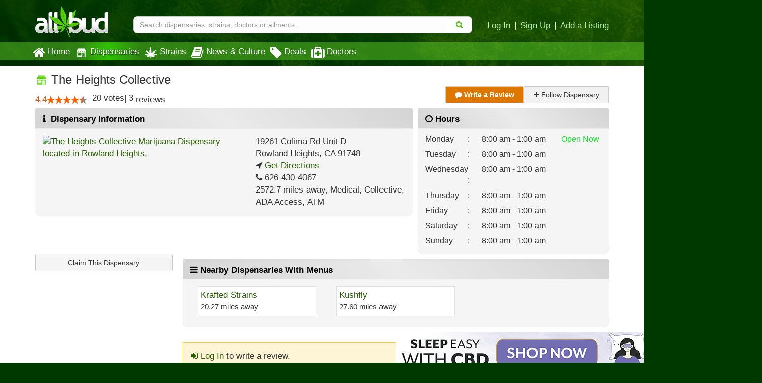

--- FILE ---
content_type: text/html; charset=utf-8
request_url: https://www.allbud.com/dispensaries/california/ca-rowland-heights/heights-collective
body_size: 16527
content:
<!DOCTYPE html><html lang="en" ><head><meta charset="utf-8"><meta http-equiv="X-UA-Compatible" content="IE=edge" /><meta id="viewport" name="viewport" content="width=device-width, initial-scale=1"/><!--320--><meta name="description" content="The Heights Collective is a Medical Marijuana Dispensary in Rowland Heights, California area. Check our menu for available products and best deals, compare reviews and see photos." /><meta name="keywords" content="Marijuana Dispensary
    
 , Medical Marijuana, The Heights Collective Dispensary, The Heights Collective Reviews, The Heights Collective Strains, The Heights Collective Hours, The Heights Collective Rowland Heights California, The Heights Collective specials" /><meta property="og:title" content="
    The Heights Collective | Medical Marijuana Dispensary | Rowland Heights California
" /><meta property="og:site_name" content="AllBud" /><meta property="og:url" content="https://www.allbud.com/dispensaries/california/ca-rowland-heights/heights-collective" /><meta property="og:description" content="
    The Heights Collective is a Medical Marijuana Dispensary in Rowland Heights, California area. Check our menu for available products and best deals, compare reviews and see photos.
" /><meta property="fb:app_id" content="725601047510209" /><meta property="og:image" content="https://static.allbud.com/static/images/allbud-fb.7d15c66a2c29.png" /><meta name="twitter:card" content="summary"><meta name="twitter:site" content="@All_Bud"><meta name="twitter:title" content="
    The Heights Collective | Medical Marijuana Dispensary | Rowland Heights California
"><meta name="twitter:description" content="
    The Heights Collective is a Medical Marijuana Dispensary in Rowland Heights, California area. Check our menu for available products and best deals, compare reviews and see photos.
"><meta name="twitter:image" content="
    https://static.allbud.com/static/images/allbud-fb.7d15c66a2c29.png
"><meta name="p:domain_verify" content="7ecd41d963c228d8341102e19eac63f0"/><meta name="google-site-verification" content="GbUsR9KFVpzwApF8xNI_9I4KfxvDTyRoimAY1Fx_qWc" /><meta name="google-site-verification" content="t25nozBdxAzVlKC_UsvafA_xc7f-IMTuo3EuwYBHy64" /><meta name="google-site-verification" content="J5iwi65S52wF7Q8TqG3KsBJ7IcnrhCjUb7oK6I1Gt04" /><meta name="google-site-verification" content="NZ82K62QqwU2TPXrJCLtHOt0w7p4ZjIItb9A_ulUXJ8" /><meta name="theme-color" content="#0E4300"><link rel="manifest" href="https://static.allbud.com/static/manifest.bb5bcc367c98.json"><title>
            
                
    The Heights Collective | Rowland Heights, CA Dispensary
 | AllBud
            
        </title><script>(function(){!function(t,e){"object"==typeof exports&&"undefined"!=typeof module?module.exports=e():"function"==typeof define&&define.amd?define(e):t.lozad=e()}(this,function(){"use strict";var g=Object.assign||function(t){for(var e=1;e<arguments.length;e++){var r=arguments[e];for(var o in r)Object.prototype.hasOwnProperty.call(r,o)&&(t[o]=r[o])}return t},n="undefined"!=typeof document&&document.documentMode,l={rootMargin:"0px",threshold:0,load:function(t){if("picture"===t.nodeName.toLowerCase()){var e=document.createElement("img");n&&t.getAttribute("data-iesrc")&&(e.src=t.getAttribute("data-iesrc")),t.getAttribute("data-alt")&&(e.alt=t.getAttribute("data-alt")),t.appendChild(e)}if("video"===t.nodeName.toLowerCase()&&!t.getAttribute("data-src")&&t.children){for(var r=t.children,o=void 0,a=0;a<=r.length-1;a++)(o=r[a].getAttribute("data-src"))&&(r[a].src=o);t.load()}t.getAttribute("data-src")&&(t.src=t.getAttribute("data-src")),t.getAttribute("data-srcset")&&t.setAttribute("srcset",t.getAttribute("data-srcset")),t.getAttribute("data-background-image")&&(t.style.backgroundImage="url('"+t.getAttribute("data-background-image")+"')"),t.getAttribute("data-toggle-class")&&t.classList.toggle(t.getAttribute("data-toggle-class"))},loaded:function(){}};function f(t){t.setAttribute("data-loaded",!0)}var b=function(t){return"true"===t.getAttribute("data-loaded")};return function(){var r,o,a=0<arguments.length&&void 0!==arguments[0]?arguments[0]:".lozad",t=1<arguments.length&&void 0!==arguments[1]?arguments[1]:{},e=g({},l,t),n=e.root,i=e.rootMargin,d=e.threshold,c=e.load,u=e.loaded,s=void 0;return window.IntersectionObserver&&(s=new IntersectionObserver((r=c,o=u,function(t,e){t.forEach(function(t){(0<t.intersectionRatio||t.isIntersecting)&&(e.unobserve(t.target),b(t.target)||(r(t.target),f(t.target),o(t.target)))})}),{root:n,rootMargin:i,threshold:d})),{observe:function(){for(var t=function(t){var e=1<arguments.length&&void 0!==arguments[1]?arguments[1]:document;return t instanceof Element?[t]:t instanceof NodeList?t:e.querySelectorAll(t)}(a,n),e=0;e<t.length;e++)b(t[e])||(s?s.observe(t[e]):(c(t[e]),f(t[e]),u(t[e])))},triggerLoad:function(t){b(t)||(c(t),f(t),u(t))},observer:s}}})}).call(this);</script><link rel="apple-touch-icon" sizes="57x57" href="https://static.allbud.com/static/icons/apple-touch-icon-57x57.dc3be63cb65a.png"><link rel="apple-touch-icon" sizes="114x114" href="https://static.allbud.com/static/icons/apple-touch-icon-114x114.73fde2123ac5.png"><link rel="apple-touch-icon" sizes="72x72" href="https://static.allbud.com/static/icons/apple-touch-icon-72x72.4424b11917f4.png"><link rel="apple-touch-icon" sizes="144x144" href="https://static.allbud.com/static/icons/apple-touch-icon-144x144.3094a802d57d.png"><link rel="apple-touch-icon" sizes="60x60" href="https://static.allbud.com/static/icons/apple-touch-icon-60x60.a60134c24786.png"><link rel="apple-touch-icon" sizes="120x120" href="https://static.allbud.com/static/icons/apple-touch-icon-120x120.db2c99990819.png"><link rel="apple-touch-icon" sizes="76x76" href="https://static.allbud.com/static/icons/apple-touch-icon-76x76.88959f721ba2.png"><link rel="apple-touch-icon" sizes="152x152" href="https://static.allbud.com/static/icons/apple-touch-icon-152x152.51634d50e850.png"><link rel="icon" type="image/png" sizes="196x196" href="https://static.allbud.com/static/icons/favicon-196x196.c0654f372ca6.png"><link rel="icon" type="image/png" sizes="160x160" href="https://static.allbud.com/static/icons/favicon-160x160.97d53d6ce7e7.png"><link rel="icon" type="image/png" sizes="96x96" href="https://static.allbud.com/static/icons/favicon-96x96.272819cb10eb.png"><link rel="icon" type="image/png" sizes="16x16" href="https://static.allbud.com/static/icons/favicon-16x16.d94e97a6d94e.png"><link rel="icon" type="image/png" sizes="32x32" href="https://static.allbud.com/static/icons/favicon-32x32.12c7184fe47d.png"><meta name="msapplication-TileColor" content="#074007"><meta name="msapplication-TileImage" content="https://static.allbud.com/static/icons/mstile-144x144.c81c39f6da4f.png"><link href="https://static.allbud.com/static/css/compressed/base.bbff934dc4f8.css" rel="stylesheet" type="text/css" /><link href="https://static.allbud.com/static/css/compressed/dispensaries.60caa660f34c.css" rel="stylesheet" type="text/css" /><!--[if lt IE 9]><script src="https://static.allbud.com/static/js/html5shiv/html5shiv.min.3044234175ac.js"></script><script src="https://static.allbud.com/static/js/respond/respond.min.afc1984a3d17.js"></script><link href="https://static.allbud.com/static/js/respond/cross-domain/respond-proxy.f750e28e1c34.html" id="respond-proxy" rel="respond-proxy" /><link href="/js/respond/cross-domain/respond.proxy.gif" id="respond-redirect" rel="respond-redirect" /><script src="/js/respond/cross-domain/respond.proxy.js"></script><![endif]--><link rel="canonical" href="https://www.allbud.com/dispensaries/california/ca-rowland-heights/heights-collective"/><script type="application/ld+json">
        {
            "@context": "https://schema.org/",
            "@type": "LocalBusiness",
            "@id": "https://www.allbud.com/dispensaries/california/ca-rowland-heights/heights-collective",
            "name": "The Heights Collective | Medical Marijuana Dispensary | Rowland Heights California",
            "description": "The Heights Collective is a Medical Marijuana Dispensary in Rowland Heights, California area. Check our menu for available products and best deals, compare reviews and see photos.",
            "image": "https://static.allbud.com/static/images/allbud-fb.7d15c66a2c29.png",
            
            
                "telephone": "626-430-4067",
            
            "geo": {
                "@type":"GeoCoordinates",
                "latitude": 33.9876035,
                "longitude": -117.8828154
            },
            
                "review": {
                    "@type": "Review",
                    "reviewBody": "ive been a patient at the heights collective for about 6 months....they rock!!!!!...i live in diamond bar..mad close..the bud tenders are smokin hot and have done there homework....u tell them what ails you and what do they recommend and then point you in the right direction....always satisfied. and the prices are right.....your boy johnny b from DB sais keep it up!!!! 1 love to you and all of yours...? are you ever going to offer clones...hard to get...",
                    "datePublished": "2017-11-13",
                    "reviewRating": {
                        "@type": "Rating",
                        "ratingValue": 5
                    },
                    "author": {
                        "@type": "Person",
                        "name": "rustybugg"
                    }
                },
            
            "address": {
                "@type":"PostalAddress",
                
                    "telephone": "626-430-4067",
                
                
                    "addressLocality": "Rowland Heights",
                    "addressRegion": "CA",
                    "postalCode": "91748",
                
                
                    "streetAddress": "19261 Colima Rd  Unit D ",
                
                "addressCountry": "United States"
            },
            
                "openingHoursSpecification": [
                            {
                                "@type": "OpeningHoursSpecification",
                                "dayOfWeek": "http://schema.org/Monday",
                                "opens":  "08:00",
                                "closes":  "01:00"
                            }
                
                            ,{
                                "@type": "OpeningHoursSpecification",
                                "dayOfWeek": "http://schema.org/Tuesday",
                                "opens":  "08:00",
                                "closes":  "01:00"
                            }
                
                            ,{
                                "@type": "OpeningHoursSpecification",
                                "dayOfWeek": "http://schema.org/Friday",
                                "opens":  "08:00",
                                "closes":  "01:00"
                            }
                
                            ,{
                                "@type": "OpeningHoursSpecification",
                                "dayOfWeek": "http://schema.org/Wednesday",
                                "opens":  "08:00",
                                "closes":  "01:00"
                            }
                
                            ,{
                                "@type": "OpeningHoursSpecification",
                                "dayOfWeek": "http://schema.org/Thursday",
                                "opens":  "08:00",
                                "closes":  "01:00"
                            }
                
                            ,{
                                "@type": "OpeningHoursSpecification",
                                "dayOfWeek": "http://schema.org/Sunday",
                                "opens":  "08:00",
                                "closes":  "01:00"
                            }
                
                            ,{
                                "@type": "OpeningHoursSpecification",
                                "dayOfWeek": "http://schema.org/Saturday",
                                "opens":  "08:00",
                                "closes":  "01:00"
                            }
                ],
            
            "amenityFeature": [
                {
                    "@type": "LocationFeatureSpecification",
                    "name": "ATM",
                    "value": true
                },
                {
                    "@type": "LocationFeatureSpecification",
                    "name": "ADA accessible",
                    "value": true
                },
                {
                    "@type": "LocationFeatureSpecification",
                    "name": "Accepts debit cards",
                    "value": false
                }
            ],
            "aggregateRating": {
                "@type": "AggregateRating",
                "ratingValue": 4.4,
                
                    "reviewCount": 3,
                
                "worstRating": 1,
                "bestRating": 5
            },
            "additionalType": "http://www.productontology.org/doc/Dispensary"
        }
    </script><script>
            if (!('IntersectionObserver' in window)) {
                var script = document.createElement("script");
                script.src = "https://raw.githubusercontent.com/w3c/IntersectionObserver/master/polyfill/intersection-observer.js";
                document.getElementsByTagName('head')[0].appendChild(script);
            }

            
        </script><!-- Global site tag (gtag.js) - Google Analytics --><script defer src="https://static.allbud.com/static/js/init_gtag.95c780cf4b33.js"></script><script defer src="https://www.googletagmanager.com/gtag/js?id=G-22L11ZM5QK"></script></head><body ><div class="modal fade location-modal" id="locate-modal" tabindex="-1" role="dialog" aria-labelledby="locate-modal-title" aria-hidden="true"><div class="modal-dialog"><div class="modal-content"><div class="modal-header"><button type="button" class="close" data-dismiss="modal" aria-hidden="true">&times;</button><h4 class="modal-title" id="local-modal-title">Enter your location</h4></div><div class="modal-body text-center"><form id="locate-modal-form"><div class="input-group"><label class="sr-only" for="locate-modal-input">Enter Zip Code, City or State</label><input type="text" class="form-control" id="locate-modal-input" placeholder="Enter Zip Code, City or State"><div class="input-group-btn"><button class="btn btn-main">Go!</button></div></div></form></div></div></div></div><!-- Menu Update Request Modal --><div class="modal fade" id="menuUpdateRequest" tabindex="-1" role="dialog" aria-labelledby="menuUpdateRequestLabel"
         aria-hidden="true"><div class="modal-dialog" role="document"><div class="modal-content"><div class="modal-header"><button type="button" name="close" class="close" data-dismiss="modal" aria-hidden="true">&times;</button><h4 class="modal-title" id="menuUpdateRequestLabel">Send Menu Update Request to The Heights Collective</h4></div><div class="modal-body"><form id="request_menu_update" class="form-horizontal" method="post"
                          action="/dispensaries/california/ca-rowland-heights/heights-collective/contact"><input type='hidden' name='csrfmiddlewaretoken' value='GSWLFihh7AS9L1CRt1vjcJdknsQ2I5qS' /><div id="div_id_email" class="form-group"><div class="controls col-xs-12"><input class="emailinput form-control" id="id_email" maxlength="250" name="email" placeholder="Enter your email address" type="email" /></div></div><div id="div_id_message" class="form-group"><div class="controls col-xs-12"><textarea class="textarea form-control" cols="40" id="id_message" maxlength="500" name="message" placeholder="Enter a message" rows="3">
I&#39;d like to see your menu updated on AllBud. Thanks.</textarea></div></div><div id="div_id_firstname" class="form-group"><label for="id_firstname" class="control-label col-xs-12">
				Please enter your name
			</label><div class="controls col-xs-12"><input autocomplete="off" class="namefield textinput textInput form-control" id="id_firstname" maxlength="50" name="firstname" tabindex="-1" type="text" /></div></div><div class="form-group"><div class="controls col-xs-offset-12 col-xs-12"><div id="div_id_subscribe" class="checkbox"><label for="id_subscribe" class=""><input checked="checked" class="checkboxinput" id="id_subscribe" name="subscribe" type="checkbox" />
                    Follow our newsletter
                    


    




    



                </label></div></div></div><input type="hidden" name="request_menu_update"><div class="row"><div class="controls col-sm-12 btn-spacer"><a onclick="$('form#request_menu_update').trigger('submit');" class="btn btn-review"
                                       type="submit">Send</a></div></div></form></div></div></div></div><div class="modal fade newsletter-modal" id="newsletter-modal" tabindex="-1" role="dialog" aria-labelledby="newsletter-modal-title" aria-hidden="true"><div class="modal-dialog"><div class="modal-content"><div class="modal-header"><button type="button" class="close" data-dismiss="modal" aria-hidden="true">&times;</button><h4 class="modal-title" id="newsletter-modal-title">Follow Our Newsletter</h4></div><div class="modal-body text-center"><p>Enter your email address below to receive exclusive information about AllBud and the Cannabis industry.</p><form action="/subscribe-newsletter" method="post" class="subscribe-form"><input type='hidden' name='csrfmiddlewaretoken' value='GSWLFihh7AS9L1CRt1vjcJdknsQ2I5qS' /><input type="email" value="" name="EMAIL" class="email" placeholder="Enter Your Email Address" required><div class="clear"><input type="submit" value="Click to Follow!" name="subscribe" class="btn btn-primary"></div></form></div></div></div></div><div class="modal fade" id="modal-why-review" tabindex="-1" role="dialog" aria-labelledby="modal-why-review" aria-hidden="true"><div class="modal-dialog"><div class="modal-content"><div class="modal-body"><button type="button" class="close" data-dismiss="modal" aria-hidden="true">&times;</button><h3>Why write a review?</h3><ul><li>Help other customers find trustworthy businesses and make good decisions.</li><li>To reward a company that has done right by you.</li><li>Giving public feedback is the best way to get companies to listen</li><li>To help companies make improvements in their products and services.</li><li>People reply on consumer reviews and posting reviews is a way of giving back.</li></ul></div></div></div></div><div class="modal fade" id="modal-why-review-strain" tabindex="-1" role="dialog" aria-labelledby="modal-why-review-strain" aria-hidden="true"><div class="modal-dialog"><div class="modal-content"><div class="modal-body"><button type="button" class="close" data-dismiss="modal" aria-hidden="true">&times;</button><h3>Why write a strain review?</h3><ul><li>Help other patients find trustworthy strains and get a sense of how a particular strain might help them.</li><li>A great way to share information, contribute to collective knowledge and giving back to the cannabis community.</li><li>A great review should include flavor, aroma, effect, and helpful health ailments.</li></ul></div></div></div></div><header id="base-header" class="container navbar-fixed-top"><div class="row" id="header-xs"><div class="col-sm-12"><div class="row navbar-header"><div class="col-xs-3"><button id="base-nav-toggle" type="button" class="navbar-toggle"><span class="sr-only">Toggle navigation</span><span class="icon-bar"></span><span class="icon-bar"></span><span class="icon-bar"></span></button></div><div class="col-xs-6"><a href="/"><img id="logo-small" class="visible-xs" src="https://static.allbud.com/static/images/main-logo.ab6dc79b5f97.png" alt="AllBud Logo" /></a></div><div class="col-xs-3"><button id="searchbar-toggle" class="searchbar-toggle visible-xs" data-target="#searchbar" data-toggle="collapse" aria-label="Search"><i class="fa fa-search"></i></button></div></div></div></div><!-- Standard header for >= sm --><div id="header-panel" class="row"><div class="hidden-xs col-sm-3 col-md-2"><a href="/"><img id="logo" src="https://static.allbud.com/static/images/main-logo.ab6dc79b5f97.png" alt="AllBud Logo" /></a></div><div id="searchbar" class="col-sm-9 col-xs-12 col-md-10 searchbar searchbar-collapse collapse  "><div class="row"><div class="searchbar-container"><form id="search_form" method="get" onsubmit="return false;" action=""><div class="searchbar-content"><div class="input-group"><input id="id_base_search" class="form-control searchbox" type="search" name="q"
                                       value="" data-zip-only="true"
                                       placeholder="Search dispensaries, strains, doctors or ailments"
                                        
                                            
                                         /><div class="input-group-btn"><button class="btn btn-transparent" name="search" type="submit"><i class="fa fa-search"></i></button></div></div></div></form></div><div class="hidden-xs login-area push-down"><a href="/account/register?next=/account/home" title="Login">Log In</a><span class="sep">|</span><a href="/account/register?next=/account/home" title="Register">Sign Up</a><span class="sep">|</span><a href="/account/register?type=dispensary&next=/dispensaries/claim" title="Add a Listing">Add a Listing</a></div></div></div></div></header><div class="menu-container"></div><div class="whiteout" id="result_box"></div><nav id="navbar" class="navbar navbar-base navbar-bottom" role="navigation"><div class="container"><div class="row"><div class="col-sm-12"><div id="base-nav-collapsible" class="collapse navbar-collapse"><ul class="nav navbar-nav"><li><a href="/" class="nav-item-left-shift  mobile-panel"><div class="nav-icon"><i class="fa fa-home"></i></div>
                                Home
                            </a></li><li><a href="/dispensaries/search" class="nav-item-left-shift current  visible-xs mobile-panel"><div class="nav-icon"><svg xmlns="http://www.w3.org/2000/svg"   version="1.1" id="Layer_1" x="0px" y="0px" width="25px" height="25px" viewBox="0 0 612 792" enable-background="new 0 0 612 792" xml:space="preserve"><g xmlns="http://www.w3.org/2000/svg" id="Layer_1_1_" transform="translate(252.5125,-331.01875)"></g><path xmlns="http://www.w3.org/2000/svg" d="M600,289.6c0,6.5,0,13.1,0,19.6c-0.7,2.4-1.4,4.8-2.1,7.2c-11.8,38.1-55.4,54.3-88.9,32.8   c-11.7-7.5-19.7-18.1-24.4-31.2c-0.6-1.6-0.6-4-2.7-3.9c-2.1,0-2,2.4-2.7,4c-0.4,0.9-0.7,1.8-1.1,2.7   c-10.1,24.3-33.3,40.1-58.2,38.2c-26.1-2-43.5-16.4-53.2-40.5c-0.6-1.6-0.4-4.4-3-4.3c-2.1,0.1-1.9,2.6-2.6,4.1   c-0.7,1.4-1.1,2.9-1.7,4.3c-10.4,23.7-35.4,39.3-59.3,36.4c-25.2-3.1-42.1-17.1-51.3-40.6c-0.6-1.5-0.5-4-2.6-4.1   c-2.6-0.2-2.2,2.6-3.1,4.2c-0.5,1-0.8,2.1-1.3,3.2c-9.4,22.6-31.7,37.7-55.3,37.6c-23.5-0.1-45.8-15.8-54.8-38.3   c-0.9-2.4-0.8-6.5-3.6-6.5c-2.9-0.1-2.9,4.1-3.8,6.4C110.7,353.3,75,368,43.8,353.2C25.2,344.4,14.6,329,10,309.2   c0-6.5,0-13.1,0-19.6c1.6-2.4,3.4-4.7,4.8-7.1c22.1-36.6,44.3-73.2,66.2-110c3.5-5.8,7.2-8.1,14.1-8c36.1,0.4,72.2,0.2,108.2,0.2   c104.8,0,209.6,0,314.4-0.1c4.3,0,7.1,1.1,9.4,4.9c14.6,24.6,29.3,49.1,44.3,73.5C580.9,258.6,589.6,274.6,600,289.6z"/><path xmlns="http://www.w3.org/2000/svg" d="M305,385.9c85.4,0,170.9,0,256.3,0c7.9,0,8,0,8,8c0,88.1,0,176.3,0,264.4c0,20.5-13.5,33.8-33.9,33.9   c-7.9,0-15.8-0.3-23.6,0.1c-5.4,0.3-6.8-1.9-6.8-7c0.1-51.3,0.1-102.5,0.1-153.8c0-32.1-0.1-64.1,0.1-96.2c0-5.2-1.5-7.1-6.9-7.1   c-44,0.2-87.9,0.1-131.9,0.1c-7.8,0-7.9,0.1-7.9,8.2c0,81.2,0.1,162.4,0,243.7c0,13.6,1.5,12-12,12c-90.3,0.1-180.5,0-270.8,0   c-21.8,0-35-12.9-35-34.5c0-87.8,0-175.5,0-263.3c0-8.4,0.1-8.5,8.6-8.5C134.5,385.9,219.8,385.9,305,385.9   C305,385.9,305,385.9,305,385.9z M199.4,428.3C199.4,428.3,199.4,428.3,199.4,428.3c-32.6,0-65.3,0.1-97.9-0.1   c-5.2,0-7.1,1.4-7.1,6.9c0.2,40.9,0.2,81.8,0,122.6c0,5.4,1.8,6.9,7,6.9c65.3-0.1,130.5-0.1,195.8,0c5.4,0,7.4-1.5,7.4-7.2   c-0.2-40.7-0.2-81.4,0-122.1c0-5.6-1.8-7.2-7.3-7.2C264.7,428.4,232.1,428.3,199.4,428.3z M200,587.4   C200,587.4,200,587.3,200,587.4c-30,0-59.9,0-89.9,0c-3.1,0-6.2-0.1-9.1,1.2c-3.7,1.6-5.6,4.4-5.6,8.6c0,4.1,1.6,7,5.3,8.8   c2.3,1.1,4.8,1.3,7.3,1.3c60.7,0,121.3,0,182,0c2.7,0,5.4-0.2,7.9-1.1c4.1-1.6,6.1-4.8,6.1-8.9c0-3.9-1.9-6.9-5.7-8.6   c-2.5-1.1-5.2-1.2-7.9-1.2C260.3,587.4,230.2,587.4,200,587.4z"/><path xmlns="http://www.w3.org/2000/svg" d="M431.2,681.8c-13.4,0-26.8,0-40.3,0c-8.2,0-12.6-3.9-12.6-10.9c0-6.8,4.5-10.7,12.7-10.7   c26.8-0.1,53.7-0.1,80.5,0c7.9,0,13.1,4.3,13.2,10.6c0.1,6.7-5.1,11-13.3,11.1C458.1,681.9,444.6,681.8,431.2,681.8   C431.2,681.8,431.2,681.8,431.2,681.8z"/><path xmlns="http://www.w3.org/2000/svg" d="M452.1,560c0.1-9.5,6.8-16.2,16.4-16.2c8.8,0,16.3,7.2,16.4,15.9c0.1,9-7.9,17-17,16.8   C459.2,576.3,452,568.8,452.1,560z"/><path xmlns="http://www.w3.org/2000/svg" d="M305,144.8c-68,0-135.9,0-203.9,0c-10.8,0-17.6-6.3-17.9-16.1c-0.3-9.6,6.6-16.9,16.3-17   c14.4-0.2,28.8-0.1,43.2-0.1c121.7,0,243.4,0,365.1,0c11.6,0,18.7,6.2,18.7,16.4c0.1,9.7-6.7,16.7-16.6,16.7   c-25.7,0.1-51.4,0.1-77.2,0.1C390.3,144.9,347.7,144.9,305,144.8C305,144.8,305,144.8,305,144.8z"/></svg></div>Dispensaries</a><a href="/dispensaries/search" class="nav-item-left-shift current  hidden-xs"><div class="nav-icon"><img class="lozad" data-src="https://static.allbud.com/static/images/dispensary-icon-white.b0cfd1295ab5.svg" src="https://static.allbud.com/static/images/1px.12c993668732.jpg" onerror="this.onerror=null; this.src='https://static.allbud.com/static/images/dispensary-icon-white.png'" width="25" height="25" alt="" /></div>
                                Dispensaries
                            </a></li><li><a href="/marijuana-strains/search" class=" mobile-panel"><div class="nav-icon"><img src="
                                    https://static.allbud.com/static/images/strains-icon.b23bd47450d2.svg" onerror="this.onerror=null; this.src='https://static.allbud.com/static/images/strains-icon.0fd3bfb3ef87.png'" width="25" height="25" alt="" class="hidden-xs" /><img src="
                                    https://static.allbud.com/static/images/strains-icon-darkgreen.8b39622fcc74.svg" onerror="this.onerror=null; this.src='https://static.allbud.com/static/images/strains-icon.0fd3bfb3ef87.png'" width="25" height="25" alt="" class="visible-xs" /></div> Strains
                            </a></li><li><a href="/learn/search" class=" mobile-panel"><div class="nav-icon"><i class="fa fa-book"></i></div>
                                News & Culture
                            </a></li><li><a href="/dispensaries/specials/search" class=" mobile-panel"><div class="nav-icon"><i class="fa fa-tag"></i></div>
                                Deals
                            </a></li><li><a href="/marijuana-doctors/search" class=" mobile-panel"><div class="nav-icon"><i class="fa fa-medkit"></i></div>
                                Doctors
                            </a></li><li class="visible-xs"><a href="/account/register?next=/account/home" title="Login" class="mobile-panel">Log In</a></li><li class="visible-xs"><a href="/account/register?next=/account/home" title="Sign Up" class="mobile-panel">Sign Up</a></li><li class="visible-xs"><a class="set-location-button mobile-panel" title="Set Location">Set Location</a></li><li class="visible-xs"><a class="mobile-panel" data-toggle="modal" data-target="#newsletter-modal">Subscribe to Newsletters</a></li><li class="visible-xs"><a href="/contact" class="mobile-panel">Contact Us</a></li></ul></div></div></div></div></nav><div class="prologue-container container"></div><div id="content" class="content-wrapper "><div class="content-container container"><div id="dispensary_detail_accordion"><div class="row"><div class="col-xs-12"><a id="pagetop"></a><h1><img alt="" src="https://static.allbud.com/static/images/dispensary-icon-green2.3395503290aa.svg" onerror="this.onerror=null; this.src='https://static.allbud.com/static/images/dispensary-icon-green.6b6beef738fe.png'" width="25" height="25"/><span> The Heights Collective</span></h1></div><div class="col-xs-12"><span class="ratings-summary "><div class="detail-rating-num collapse"
        >
        4.4
    </div><span class="rating-num">4.4</span><div id="title-rateit-6536" class="rateit_map rateit"
        data-rating-url="/api/v1/dispensaries/6536/set_rating"
        data-update-score="#object-user-score-value-6536"
        data-update-num="#object-rating-num-6536"
        data-update-votes="#object-rating-votes-6536"
        data-show-block="#object-rating-num-6536"
        data-hide-block="#object-no-rating-6536"
        data-rateit-value="4.44444444444"
        
            data-rateit-starwidth="16"
        
        data-rateit-readonly="true"
        data-rateit-min="0"
        data-rateit-max="5"
        data-rateit-resetable="false"
        data-rateit-ispreset="true"
        data-rateit-step="0.25"></div><span class="rating-votes"><span class="product-rating-votes">
            20
        </span><span class="product-rating-votes-text">votes</span><span class="product-rating-votes-delimiter">| </span><span >3</span> reviews
                
            
        
    </span></span><div class="visible-xs"><div class="text"><span class="item-title">2572.7 miles</span>,
                        
                            
                                <span >Medical, </span><span >Collective, </span><span >ADA Access, </span><span >ATM</span></div>
                    
                        Hours Today: 8:00 am - 1:00 am
                        
                            
                                
                                   <span class="store-open">Open<span class="hidden-xs"> Now</span></span></div><div class="review-follow-buttons"><a class="btn btn-review highlight hidden-xs" href="#write-review"><i class="fa fa-comment"></i> Write a Review</a><a class="btn btn-review hidden-sm hidden-md hidden-lg highlight" href="#write-review"><i class="fa fa-comment"></i> Write a Review</a><a class="btn btn-review" id="followdispensary"  href="#" data-url="/dispensaries/california/ca-rowland-heights/heights-collective/follow" ><i class="fa fa-plus"></i> Follow Dispensary</a><a class="btn btn-review" id="unfollowdispensary"  href="#" data-url="/dispensaries/california/ca-rowland-heights/heights-collective/unfollow" style="display: none;"><i class="fa fa-minus"></i> Unfollow Dispensary</a></div></div></div><div class="row"><div class="col-xs-12 col-md-8 detail-panel"><section id="dispensary-info" class="panel panel-default"><div class="panel-heading hidden-xs"><i class="fa fa-info"></i> Dispensary Information</div><div class="panel-body well"><div class="row"><div class="col-xs-12 col-sm-8 col-lg-7 map-col"><a href="https://maps.google.com?q=19261%20Colima%20Rd%20%20Unit%20D%20%2C%20Rowland%20Heights%2C%20California%2091748" target="_blank" rel="noreferrer" itemprop="map"><img class="feature-image img-responsive  hidden-xs" alt="The Heights Collective Marijuana Dispensary located in Rowland Heights, "
                                             src="//maps.googleapis.com/maps/api/staticmap?key=AIzaSyCCmOPBwpI0oKdu-PwdHv4RQpwTR7NL3iE&size=400x200&zoom=14&markers=icon:http://s3.amazonaws.com/allbud/static/images/map_markers/dispensary-medical.png%7C33.9876035,-117.8828154"/><a class="feature-image visible-xs static-gmap"
                                            style="background-image:url('//maps.googleapis.com/maps/api/staticmap?key=AIzaSyCCmOPBwpI0oKdu-PwdHv4RQpwTR7NL3iE&size=720x110&zoom=15&markers=icon:http://s3.amazonaws.com/allbud/static/images/map_markers/dispensary-medical.png%7C33.9876035,-117.8828154')" target="_blank" rel="noreferrer"></a></a></div><div class="col-xs-12 col-sm-4 col-lg-5 info-col"><address ><div class="hidden-xs"><div>19261 Colima Rd  Unit D</div><div></div><span>Rowland Heights</span>,
                                            <span>CA</span><span> 91748</span><div><i class="fa fa-location-arrow"></i><a href='http://maps.google.com/maps?saddr=42.3600825, -71.0588801&daddr="19261 Colima Rd  Unit D , Rowland Heights, California 91748"' target="_blank" rel="noreferrer"> Get Directions</a></div><div><i class="fa fa-phone"></i> 626-430-4067</div></div><div class="visible-xs"><div>
                                                    19261 Colima Rd
                                                     Unit D
                                                    ,
                                                    Rowland Heights,
                                                    CA,
                                                    91748
                                                </div></div></address><div><div class="text hidden-xs"><span>2572.7 miles away</span>,
                                            
                                            
                                                
                                                    <span>Medical, </span><span>Collective, </span><span>ADA Access, </span><span>ATM</span></div></div></div></div></div></section></div><!-- DIRECTIONS --><div class="visible-xs col-xs-12 xs-no-left-right-padding"><section id="directions" class="panel panel-default"><a class="accordion-toggle collapsed"
                           href='http://maps.google.com/maps?saddr=42.3600825, -71.0588801&daddr="19261 Colima Rd"' target="_blank" rel="noreferrer"><div class="panel-heading mobile-panel"><i class="fa fa-location-arrow"></i> Directions <i class="fa fa-chevron-right pull-right"></i></div></a></section></div><!--END DIRECTIONS --><!-- PHONE NUMBER --><div class="visible-xs col-xs-12 xs-no-left-right-padding"><section id="phone_number" class="panel panel-default"><a class="accordion-toggle collapsed" href='tel:626-430-4067'><div class="panel-heading mobile-panel"><i class="fa fa-phone"></i> 626-430-4067<i class="fa fa-chevron-right pull-right"></i></div></a></section></div><!--END PHONE NUMBER --><!-- DISPENSARY HOURS --><div class="col-xs-12 col-md-4 hours-list xs-no-left-right-padding"><section id="hours" class="panel panel-default"><a class="accordion-toggle collapsed" data-toggle="collapse" data-parent="#dispensary_detail_accordion" href="#collapse_hours"><div class="panel-heading visible-xs mobile-panel"><i class="fa fa-ellipsis-h"></i> More Info <i class="fa fa-chevron-right pull-right"></i></div></a><div class="panel-heading hidden-xs"><span><i class="fa fa-clock-o"></i> Hours</span></div><div id="collapse_hours" class="panel-body well panel-collapse collapse in"><h4 class="item-title visible-xs">Operation Hours:</h4><div class="row"><div class="col-xs-5 col-sm-3 col-sm-offset-3 col-md-offset-0 col-md-3 col-lg-4"><span class="dayname hidden-md">Monday</span><span class="dayname hidden-lg hidden-sm hidden-xs">Mon</span><span class="hours-sep">:</span></div><div class="col-xs-5 col-sm-3 col-md-6 col-lg-5 hours">
                                        
                                            8:00 am - 1:00 am
                                        
                                    </div><div class="col-xs-2 col-md-3 open"><span class="store-open">Open<span class="hidden-xs"> Now</span></span></div></div><div class="row"><div class="col-xs-5 col-sm-3 col-sm-offset-3 col-md-offset-0 col-md-3 col-lg-4"><span class="dayname hidden-md">Tuesday</span><span class="dayname hidden-lg hidden-sm hidden-xs">Tue</span><span class="hours-sep">:</span></div><div class="col-xs-5 col-sm-3 col-md-6 col-lg-5 hours">
                                        
                                            8:00 am - 1:00 am
                                        
                                    </div><div class="col-xs-2 col-md-3 open"></div></div><div class="row"><div class="col-xs-5 col-sm-3 col-sm-offset-3 col-md-offset-0 col-md-3 col-lg-4"><span class="dayname hidden-md">Wednesday</span><span class="dayname hidden-lg hidden-sm hidden-xs">Wed</span><span class="hours-sep">:</span></div><div class="col-xs-5 col-sm-3 col-md-6 col-lg-5 hours">
                                        
                                            8:00 am - 1:00 am
                                        
                                    </div><div class="col-xs-2 col-md-3 open"></div></div><div class="row"><div class="col-xs-5 col-sm-3 col-sm-offset-3 col-md-offset-0 col-md-3 col-lg-4"><span class="dayname hidden-md">Thursday</span><span class="dayname hidden-lg hidden-sm hidden-xs">Thu</span><span class="hours-sep">:</span></div><div class="col-xs-5 col-sm-3 col-md-6 col-lg-5 hours">
                                        
                                            8:00 am - 1:00 am
                                        
                                    </div><div class="col-xs-2 col-md-3 open"></div></div><div class="row"><div class="col-xs-5 col-sm-3 col-sm-offset-3 col-md-offset-0 col-md-3 col-lg-4"><span class="dayname hidden-md">Friday</span><span class="dayname hidden-lg hidden-sm hidden-xs">Fri</span><span class="hours-sep">:</span></div><div class="col-xs-5 col-sm-3 col-md-6 col-lg-5 hours">
                                        
                                            8:00 am - 1:00 am
                                        
                                    </div><div class="col-xs-2 col-md-3 open"></div></div><div class="row"><div class="col-xs-5 col-sm-3 col-sm-offset-3 col-md-offset-0 col-md-3 col-lg-4"><span class="dayname hidden-md">Saturday</span><span class="dayname hidden-lg hidden-sm hidden-xs">Sat</span><span class="hours-sep">:</span></div><div class="col-xs-5 col-sm-3 col-md-6 col-lg-5 hours">
                                        
                                            8:00 am - 1:00 am
                                        
                                    </div><div class="col-xs-2 col-md-3 open"></div></div><div class="row"><div class="col-xs-5 col-sm-3 col-sm-offset-3 col-md-offset-0 col-md-3 col-lg-4"><span class="dayname hidden-md">Sunday</span><span class="dayname hidden-lg hidden-sm hidden-xs">Sun</span><span class="hours-sep">:</span></div><div class="col-xs-5 col-sm-3 col-md-6 col-lg-5 hours">
                                        
                                            8:00 am - 1:00 am
                                        
                                    </div><div class="col-xs-2 col-md-3 open"></div></div></div></section></div><!-- END DISPENSARY HOURS --></div><div class="row"><div class="col-xs-12 col-md-3 less-right-padding hidden-xs"><div class="detail-panel-shadow-2 bleed"></div><!-- DISPENSARY PHOTOS (sm) --><!-- END DISPENSARY PHOTOS --><!-- PRODUCT PHOTOS (sm) --><!-- END PRODUCT PHOTOS --><a class="btn btn-block btn-review" id="claim_dispensary" href="/account/register?type=dispensary&next=/dispensaries/claim" alt="Claim This Dispensary">Claim This Dispensary</a></div><div class="col-xs-12 col-md-9 xs-no-left-right-padding"><!-- NEARBY DISPENSARIES WITH MENUS --><section id="nearby-dispensaries" class="panel panel-default hidden-xs"><div class="panel-heading"><i class="fa fa-bars"></i> Nearby Dispensaries With Menus
                            </div><div class="panel-body well"><div class="row tiny-gutter"><div class="col-sm-6 col-md-4"><a href="/dispensaries/california/long-beach/krafted-strains-2" title="Krafted Strains"><div class="nearby-dispensary visible-xs mobile-panel">
                
                    Krafted Strains
                
            
                <div class="distance">20.27 miles away</div></div></a><div class="nearby-dispensary hidden-xs"><a href="/dispensaries/california/long-beach/krafted-strains-2" title="Krafted Strains">
            
                Krafted Strains
            
        </a><div>20.27 miles away</div></div></div><div class="col-sm-6 col-md-4"><a href="/dispensaries/california/los-angeles/kushfly-2" title="Kushfly"><div class="nearby-dispensary visible-xs mobile-panel">
                
                    Kushfly
                
            
                <div class="distance">27.60 miles away</div></div></a><div class="nearby-dispensary hidden-xs"><a href="/dispensaries/california/los-angeles/kushfly-2" title="Kushfly">
            
                Kushfly
            
        </a><div>27.60 miles away</div></div></div></div></div></section><!-- END NEARBY DISPENSARIES WITH MENUS --><!-- DISPENSARY MENU --><!-- NEARBY DISPENSARIES WITH MENUS --><section id="nearby-dispensaries" class="panel panel-default menu visible-xs"><a class="accordion-toggle collapsed visible-xs" data-toggle="collapse" data-parent="#dispensary_detail_accordion" href="#collapse_menu"><div class="panel-heading"><i class="fa fa-th-list"></i> Nearby Menus <i class="fa fa-chevron-right pull-right"></i></div></a><div id="collapse_menu" class="panel-body well panel-collapse collapse"><div class="row tiny-gutter"><h4>This dispensary has not added their menu yet. Below are nearby dispensaries with menus:</h4><div class="col-sm-6 col-md-4"><a href="/dispensaries/california/long-beach/krafted-strains-2" title="Krafted Strains"><div class="nearby-dispensary visible-xs mobile-panel">
                
                    Krafted Strains
                
            
                <div class="distance">20.27 miles away</div></div></a><div class="nearby-dispensary hidden-xs"><a href="/dispensaries/california/long-beach/krafted-strains-2" title="Krafted Strains">
            
                Krafted Strains
            
        </a><div>20.27 miles away</div></div></div><div class="col-sm-6 col-md-4"><a href="/dispensaries/california/los-angeles/kushfly-2" title="Kushfly"><div class="nearby-dispensary visible-xs mobile-panel">
                
                    Kushfly
                
            
                <div class="distance">27.60 miles away</div></div></a><div class="nearby-dispensary hidden-xs"><a href="/dispensaries/california/los-angeles/kushfly-2" title="Kushfly">
            
                Kushfly
            
        </a><div>27.60 miles away</div></div></div></div></div></section><!-- END NEARBY DISPENSARIES WITH MENUS --><!-- END DISPENSARY MENU --><div data-mantis-zone="dispensary-detail-web" class="text-center hidden-xs "></div><br/><!-- REVIEWS --><section id="write-review" class="panel panel-default write-review"><div class="panel-body well"><p><a href="/account/register?next=/account/home"><i class="fa fa-sign-in"></i> Log In</a> to write a review.</p></div></section><p class="text-center visible-xs"><a id="claim_dispensary" href="/account/register?type=dispensary&next=/dispensaries/claim" alt="Claim Your Dispensary" style="font-weight:bold;">Click here</a>
                      to claim your dispensary.</br>
                      If you are an authorized representative of The Heights Collective.
                    </p><section id="reviews" class="panel panel-default reviews"><div class="panel-heading mobile-panel "><a class="accordion-toggle collapsed visible-xs" data-toggle="collapse" data-parent="#dispensary_detail_accordion" href="#collapse_reviews"><i class="fa fa-comment-o"></i>&nbsp;<h2>Reviews</h2>&nbsp;

<span class="ratings-summary "><div class="detail-rating-num collapse"
        >
        4.4
    </div><span class="rating-num">4.4</span><div id="title-rateit-6536" class="rateit_map rateit"
        data-rating-url="/api/v1/dispensaries/6536/set_rating"
        data-update-score="#object-user-score-value-6536"
        data-update-num="#object-rating-num-6536"
        data-update-votes="#object-rating-votes-6536"
        data-show-block="#object-rating-num-6536"
        data-hide-block="#object-no-rating-6536"
        data-rateit-value="4.44444444444"
        
            data-rateit-starwidth="16"
        
        data-rateit-readonly="true"
        data-rateit-min="0"
        data-rateit-max="5"
        data-rateit-resetable="false"
        data-rateit-ispreset="true"
        data-rateit-step="0.25"></div><span class="rating-votes"><span class="product-rating-votes">
            20
        </span><span class="product-rating-votes-text">votes</span><span class="product-rating-votes-delimiter">| </span><span >3</span> reviews
                
            
        
    </span></span></a><span class="hidden-xs"><i class="fa fa-comment-o"></i>&nbsp;<h2>Reviews</h2>&nbsp;

<span class="ratings-summary "><div class="detail-rating-num collapse"
        >
        4.4
    </div><span class="rating-num">4.4</span><div id="title-rateit-6536" class="rateit_map rateit"
        data-rating-url="/api/v1/dispensaries/6536/set_rating"
        data-update-score="#object-user-score-value-6536"
        data-update-num="#object-rating-num-6536"
        data-update-votes="#object-rating-votes-6536"
        data-show-block="#object-rating-num-6536"
        data-hide-block="#object-no-rating-6536"
        data-rateit-value="4.44444444444"
        
            data-rateit-starwidth="16"
        
        data-rateit-readonly="true"
        data-rateit-min="0"
        data-rateit-max="5"
        data-rateit-resetable="false"
        data-rateit-ispreset="true"
        data-rateit-step="0.25"></div><span class="rating-votes"><span class="product-rating-votes">
            20
        </span><span class="product-rating-votes-text">votes</span><span class="product-rating-votes-delimiter">| </span><span >3</span> reviews
                
            
        
    </span></span></span></div><div class="loading-overlay-reviews" style="display: none;"><img src="https://static.allbud.com/static/images/large_loader.c932390d7ef8.gif" alt="Loading..."></div><div id="reviews-sortbar"><span>Sort by: </span><a class="sort-review active" href="#reviews_sort=date">Post Date</a><span> | </span><a class="sort-review " href="#reviews_sort=length">Post Length</a><span> | </span><a class="sort-review " href="#reviews_sort=most_reviewed">User Reviews</a><span> | </span><a class="sort-review " href="#reviews_sort=most_helpful">Most Helpful</a></div><div id="collapse_reviews" class="panel-body well panel-collapse collapse in"><article class="infopanel review mobile-panel" 
    
><div class="body "><div class="title"><div class="rateit_map rateit"
        data-rateit-value="5"
        data-rateit-starwidth="16"
        data-rateit-readonly="true"
        data-rateit-min="0"
        data-rateit-max="5"
        data-rateit-resetable="false"
        data-rateit-ispreset="true"
        data-rateit-step="0.25"></div></div><p class="text" >
            ive been a patient at the heights collective for about 6 months....they rock!!!!!...i live in diamond bar..mad close..the bud tenders are smokin hot and have done there homework....u tell them what ails you and what do they recommend and then point you in the right direction....always satisfied. and the prices are right.....your boy johnny b from DB sais keep it up!!!! 1 love to you and all of yours...? are you ever going to offer clones...hard to get...
        </p><div class="clearfix"></div><div class="byline pull-left-sm"><span class="author" ><span >rustybugg</span></span><span class="post-date">
                &nbsp; - 
                <span class="hidden-xs">Posted &nbsp;</span><span >Nov. 13, 2017, 6:08 p.m.</span></span></div><div class="controls pull-right-sm"></div><div class="body-extra"></div></div><div class="clearfix"></div></article><hr class="hr-thin"><article class="infopanel review mobile-panel" 
    
><div class="body "><div class="title"><div class="rateit_map rateit"
        data-rateit-value="5"
        data-rateit-starwidth="16"
        data-rateit-readonly="true"
        data-rateit-min="0"
        data-rateit-max="5"
        data-rateit-resetable="false"
        data-rateit-ispreset="true"
        data-rateit-step="0.25"></div></div><p class="text" >
            first and formost i must give a big bongs up to the heights for all they do..the staff ..which are not only beautiful but have put in the time to do the research to recommend the best flower for all in need...i rolled in on friday and got really specific ...and i was mad stoked and shocked to the knowledge of my bud tender....and that is rare ...and for that i thank your kick ass staff....johnny bugg will be back...1 love to you and yours !!! thanx again see you all soon...and to ya all out ther get your punch cards ...way worth it all the way around!!!! to all at the heights.....johnny bugg sais keep it up!!!! when you gunna have clones and or seed???? 1 love to you and yours...
        </p><div class="clearfix"></div><div class="byline pull-left-sm"><span class="post-date"><span class="hidden-xs">Posted &nbsp;</span><span >Sept. 12, 2017, 7:27 p.m.</span></span></div><div class="controls pull-right-sm"></div><div class="body-extra"></div></div><div class="clearfix"></div></article><hr class="hr-thin"><article class="infopanel review mobile-panel" 
    
><div class="body "><div class="title"><div class="rateit_map rateit"
        data-rateit-value="5"
        data-rateit-starwidth="16"
        data-rateit-readonly="true"
        data-rateit-min="0"
        data-rateit-max="5"
        data-rateit-resetable="false"
        data-rateit-ispreset="true"
        data-rateit-step="0.25"></div></div><p class="text" >
            This is a great little place, crew has great attitude and is very helpful. Prices are good.
        </p><div class="clearfix"></div><div class="byline pull-left-sm"><span class="author" ><span >mrcrimp</span></span><span class="post-date">
                &nbsp; - 
                <span class="hidden-xs">Posted &nbsp;</span><span >March 6, 2017, 1:48 p.m.</span></span></div><div class="controls pull-right-sm"></div><div class="body-extra"></div></div><div class="clearfix"></div></article></div></section><!-- END REVIEWS --></div></div></div></div></div><div class="loading-overlay-common" style="display: none;"><div class="dummy"></div><div class="img-container"><img data-src="https://static.allbud.com/static/images/large_loader.c932390d7ef8.gif" src="https://static.allbud.com/static/images/1px.12c993668732.jpg" class="lozad" alt="Loading..." /></div></div><footer class=""><nav class="visible-xs"><div><a href="/terms-of-use" target="_blank" rel="noreferrer">Terms of Use</a> |
            <a target="_blank" rel="noreferrer" href="/privacy-policy">Privacy Policy</a> |
            <a target="_blank" rel="noreferrer" href="/disclaimers">Disclaimers</a></div><div><a href="/dispensary-locations/">Dispensary Locations</a></div><div>&copy;2026 AllBud.com</div></nav><nav class="container hidden-xs"><div id="footer-accordion" class="row panel-group"><div class="panel panel-default col-sm-2"><div class="panel-heading"><a><h4 class="panel-title">
                            AllBud Navigation
                        </h4></a></div><div id="collapse1" class="panel-collapse collapse"><div class="panel-body"><div><ul><li><a href="/">Home</a></li><li><a href="/dispensaries/search">Dispensaries</a></li><li><a href="/marijuana-strains/search">Strains</a></li><li><a href="/dispensaries/specials/search">Deals</a></li><li><a href="/marijuana-doctors/search">Doctors</a></li><li><a href="/learn/search">News & Culture</a></li><li><a href="/dispensary-locations/">Dispensary Locations</a></li><li><a href="/support">Contact Us</a></li></ul></div></div></div></div><div class="panel panel-default col-sm-2"><div class="panel-heading"><a><h4 class="panel-title">
                            Business Owners
                        </h4></a></div><div id="collapse3" class="panel-collapse collapse"><div class="panel-body"><div><ul><li><a href="/account/register?type=dispensary&next=/account/home">Dispensary Login / Signup</a></li><li><a href="/account/register?type=dispensary&next=/dispensaries/claim">Claim or Add Your Dispensary</a></li><li><a href="/account/register?type=clinic&next=/account/home">Clinic Login / Signup</a></li><li><a href="/account/register?type=clinic&next=/marijuana-doctors/claim">Claim or Add Your Clinic</a></li><li><a href="/about">About Us</a></li></ul></div></div></div></div><div class="panel panel-default col-sm-2"><div class="panel-heading"><a><h4 class="panel-title">
                            Social Media
                        </h4></a></div><div id="collapse2" class="panel-collapse collapse"><div class="panel-body"><div><ul><li><a target="_blank" rel="noreferrer" href="https://twitter.com/all_bud">Twitter</a></li><li><a target="_blank" rel="noreferrer" href="https://allbud.tumblr.com/">Tumblr</a></li><li><a target="_blank" rel="noreferrer" href="https://www.pinterest.com/allbud/">Pinterest</a></li><li><a target="_blank" rel="noreferrer" href="https://instagram.com/allbud/">Instagram</a></li><li><a href="#" onclick="window.open('https://www.facebook.com/sharer/sharer.php?u=https%3A%2F%2Fwww.allbud.com%2Fdispensaries%2Fcalifornia%2Fca-rowland-heights%2Fheights-collective','1441945464','width=550,height=500,toolbar=0,menubar=0,location=1,status=1,scrollbars=1,resizable=1,left=400,top=200');">Share on Facebook</a></li><li><a href="#" onclick="window.open('https://twitter.com/intent/tweet?url=https%3A%2F%2Fwww.allbud.com%2Fdispensaries%2Fcalifornia%2Fca-rowland-heights%2Fheights-collective&amp;text=Check+out+the+dispensary+The+Heights+Collective+on+AllBud.com%21&amp;via=All_Bud','1441945464','width=550,height=420,toolbar=0,menubar=0,location=1,status=1,scrollbars=1,resizable=1,left=400,top=200');">Share on Twitter</a></li></ul></div></div></div></div><div class="panel panel-default col-sm-2"><div class="panel-heading"><a><h4 class="panel-title">
                            Legal Notices
                        </h4></a></div><div id="collapse4" class="panel-collapse collapse"><div class="panel-body"><div><ul><li><a href="/terms-of-use">Terms of Use</a></li><li><a href="/privacy-policy">Privacy Policy</a></li><li><a href="/copyright-policy">Copyright Policy</a></li><li><a href="/disclaimers">Disclaimers</a></li><li><span class="footer-small-text">Copyright &copy; 2022</span><br/><span class="footer-small-text">All Rights Reserved</span></li></ul></div></div></div></div><div class="panel panel-default col-sm-4 learn-subscribe"><h2 class="learn-subscribe-header">Follow Our Newsletter</h2><div class="row small-gutter"><div class="col-sm-12 subscribe-form"><p>Enter your email address below to receive exclusive
                            information about AllBud and the Cannabis industry.</p><div id="WFItem7156401"><div id="mc_embed_signup"><form action="/subscribe-newsletter" method="post" id="mc-embedded-subscribe-form" name="mc-embedded-subscribe-form" class="validate" rel="noreferrer" novalidate><input type='hidden' name='csrfmiddlewaretoken' value='GSWLFihh7AS9L1CRt1vjcJdknsQ2I5qS' /><div id="mc_embed_signup_scroll"><input type="email" value="" name="EMAIL" class="email" id="mce-EMAIL" placeholder="Enter Your Email Address" required><div class="clear"><input type="submit" value="Click to Follow!" name="subscribe" id="mc-embedded-subscribe" class="btn btn-primary"></div></div></form></div></div></div></div><div class="location-set"><p class="location-message">
                            Your location is: Boston, MA
                        </p><span class="location-not-set">Not your location?</span><a class="btn btn-location set-device-location-button">Get <i class="fa fa-location-arrow"></i></a><a class="btn btn-location set-location-button">Set <i class="fa fa-map-marker"></i></a><div class="clearfix"></div></div></div></div></nav></footer><div id="media-test"></div><script>
        window.observer = lozad(); // lazy loads elements with default selector as '.lozad'
        window.observer.observe();

        
        var csrf_token = "GSWLFihh7AS9L1CRt1vjcJdknsQ2I5qS";
        var user_is_authenticated = false;
        var location_region = "Massachusetts";
        var user_has_location = true;
        var need_update_location = true;
        var search_autocomplete_url = "/search-autocomplete";
        var dispensaries_search_url = "/dispensaries/search";
        var location_validation_url = "/api/v1/locations/address-validation";
        var login_url = "/account/login";
    </script><script type="application/javascript" src="https://static.allbud.com/static/js/compressed/base.8f9e35d05cca.js" charset="utf-8"></script><script>
        (g=>{var h,a,k,p="The Google Maps JavaScript API",c="google",l="importLibrary",q="__ib__",m=document,b=window;b=b[c]||(b[c]={});var d=b.maps||(b.maps={}),r=new Set,e=new URLSearchParams,u=()=>h||(h=new Promise(async(f,n)=>{await (a=m.createElement("script"));e.set("libraries",[...r]+"");for(k in g)e.set(k.replace(/[A-Z]/g,t=>"_"+t[0].toLowerCase()),g[k]);e.set("callback",c+".maps."+q);a.src=`https://maps.${c}apis.com/maps/api/js?`+e;d[q]=f;a.onerror=()=>h=n(Error(p+" could not load."));a.nonce=m.querySelector("script[nonce]")?.nonce||"";m.head.append(a)}));d[l]?console.warn(p+" only loads once. Ignoring:",g):d[l]=(f,...n)=>r.add(f)&&u().then(()=>d[l](f,...n))})({
            key: "AIzaSyCCmOPBwpI0oKdu-PwdHv4RQpwTR7NL3iE",
            v: "weekly",
        });
    </script><script type="application/javascript" src="https://static.allbud.com/static/js/compressed/jquery-ui.b9040aa8658e.js" charset="utf-8"></script><script type="text/javascript">
        $('#anon_review-modal').modal('show');

        $(function() {
            $('#anon_review-modal').modal('show');

            // scroll fix for iOS
            if (/iPhone|iPad|iPod/i.test(navigator.userAgent) && /OS [2-9]|10_\d(_\d)? like Mac OS X/.test(navigator.userAgent)) {
                $('html, body').addClass('inertia_scroll');
            }

            

            // toggle form in the Login/Signup popup
            $('.toggle_login_form').on('click', function(e) {
                
                    var msg_login = 'Please log in.';
                    var msg_signup = 'Create a free account by filling out the form below."';
	                var msg_btn = 'Create Account and Continue';
                
                

                e.preventDefault();
                $('#login_form').toggleClass('hidden');
                $('#signup_form').toggleClass('hidden');
                if($('#login_form').css('display') == 'block'){
                    $('#anon_review-modal-title').html(msg_login);
                    $('#signup_btn').html('Login'); 
                } else {
                    $('#anon_review-modal-title').html(msg_signup);
	            $('#signup_btn').html(msg_btn);
                }
            });

            

            $(document).on('autocompleteLightInitialize', '[data-autocomplete-light-function=select2]', function() {
                var $select_elem = $(this);
                var options = $select_elem.data('select2').options.options;

                options['templateResult'] = function(result, container) {
                    return result.text;
                };

                $select_elem.select2(options).data('select2').listeners['*'].push(function(name, target) {
                    // Navigation via tab key
                    if (name == 'focus') {
                        $(this.$element).select2("open");
                    }

                    // set cursor to search field (iOS fix)
                    if (['keypress', 'query'].indexOf(name) == -1 && /iPhone|iPad|iPod/i.test(navigator.userAgent)) {
                        var $search_field = this.$dropdown.find('.select2-search input');
                        if (!$search_field.is(':focus')) $search_field.focus();
                    }
                });

                // fix for IE 9-11
                if (/rv:11.0|MSIE 9.0|MSIE 10.0/i.test(navigator.userAgent)) {
                    $(document).on('blur', '.select2-search__field', function (e) {
                        $select_elem.select2('close');
                    });
                }
            });
        });

        
            if ("serviceWorker" in navigator) {
              if (navigator.serviceWorker.controller) {
                console.log("[PWA Builder] active service worker found, no need to register");
              } else {
                // Register the service worker
                navigator.serviceWorker
                  .register("/pwabuilder-sw.js")
                  .then(function (reg) {
                    console.log("[PWA Builder] Service worker has been registered for scope: " + reg.scope);
                  });
              }
            }
        
    </script><script type="application/javascript" src="https://static.allbud.com/static/js/compressed/dispensaries.abe29451f7aa.js" charset="utf-8"></script><script type="application/javascript" src="https://static.allbud.com/static/js/compressed/allbud_search.7cb42d0dcb54.js" charset="utf-8"></script><script src="//allbud.s3.amazonaws.com/static/endless_pagination/js/endless-pagination.js" type="text/javascript" charset="utf-8"></script><script>
        $('#reviews').endlessPaginate({
            onCompleted: function(e) {
                $('.rateit_map').rateit();
            }
        });
        $('#menu').endlessPaginate({
            onCompleted: function(e) {
                var parsed = queryString.parse(location.search);
                parsed.product_results = $('#menu div.infopanel').length;
                window.observer.observe();


                // Sold Out Off feature
                if (window.is_sold_out_off) {
                    $('.hide-sold-out').trigger('click');
                }
            }
        });

        

        $(function() {
            

            var $search_menu = $('section#menu .search-menu');
            var $search_results_box = $($search_menu.data('resuts-box'));

            $("section#menu").on('click', '#price-sortbar a', function(e) {
                e.preventDefault();

                var url = $('section#menu ul.nav-tabs li.active a').attr('href');
                url += url.indexOf('?') == -1 ? '?' : '&';
                url += $(this).attr('href').replace('#', '');

                $.ajax({
                    url:url,
                    method:'GET',
                    cache: false,
                    success: function(resp) {
                        if ($search_results_box.text().trim() != '') {
                            $search_results_box.html(resp);
                        }
                        else {
                            $('.infopanel, .endless_container', $('section#menu')).remove();
                            $('section#menu #price-sortbar').remove();
                            $('section#menu .sortbar').after(resp);
                        }

                        window.observer.observe();

                        // Sold Out Off feature
                        if (window.is_sold_out_off) {
                            $('.hide-sold-out').trigger('click');
                        }
                    },
                    beforeSend: function(xhr, settings) {
                        $.ajaxSettings.beforeSend(xhr, settings);
                        setTimeout(function(e){$('.loading-overlay-menu').show()}, 1);
                    }
                }).always(function(data) {
                    $('.loading-overlay-menu').hide();
                });
            });


            $("section#menu .sortbar:not('.endless_container') ul.nav-tabs a").on('click', function(e) {
                e.preventDefault();
                if (!$(this).hasClass("autoclicked")) {
                    setTimeout(function(e){$('.loading-overlay-menu').show()}, 1);
                }

                var $tab = $(e.target);

                if (!$tab.attr('href')) $tab = $tab.parent();

                var url = $tab.attr('href');

                $.ajax({
                    url: url,
                    method:'GET',
                    cache: false,
                    success: function(resp) {
                        $('.infopanel, .endless_container', $('section#menu')).remove();
                        $('section#menu #price-sortbar').remove();
                        $('section#menu ul.nav-tabs li.active').removeClass('active');
                        $tab.parent().addClass('active');
                        $('section#menu .sortbar').after(resp);
                        //initProductTooltip();


                        window.observer.observe();

                        // Sold Out Off feature
                        if (window.is_sold_out_off) {
                            $('.hide-sold-out').trigger('click');
                        }
                        if ($search_menu.length && $search_menu.val()) {
                            window.prev_search_menu_query = '';
                            $search_menu.val('');
                        }
                        // Change Search Menu Placeholder
                        $search_menu.attr('placeholder', 'Search ' + $('section#menu ul.nav-tabs li.active').text().trim().split(' ')[0]);
                    },
                    beforeSend: function(xhr, settings) {
                        $.ajaxSettings.beforeSend(xhr, settings);

                    }
                }).always(function(data) {
                    $('.loading-overlay-menu').hide();
                });
            });

            // load other tab if not Flowers
            if (!$('section#menu ul.nav-tabs li.active').length && $('section#menu ul.nav-tabs li').length) {
                $('section#menu ul.nav-tabs li:first a').addClass("autoclicked").trigger('click');
            }
            else {
                // Change Search Menu Placeholder
                $search_menu.attr('placeholder', 'Search ' + $('section#menu ul.nav-tabs li.active').text().trim().split(' ')[0]);
            }

            // TODO: move links from href to data-href
            $('#followdispensary').on('click', function(e) {
                // TODO: improve the code
                e.preventDefault();
                $elem = $(e.target);
                $elem = $elem.is('a') ? $elem : $elem.parent();
                $.ajax({
                    method: 'GET',
                    url: $elem.data('url'),
                    success: function(data) {
                        $('#followdispensary').hide();
                        $('#unfollowdispensary').show();
                        var count = parseInt($('#followdispensary').attr('data-follow-count'));
                        if (count) $('#followdispensary, #unfollowdispensary').attr('data-follow-count', count + 1);
                        if (data.redirect) {
                            window.location.href = data.redirect;
                        }
                    },
                    error: function(data) {
                        if (data.status != 0) alert('Error! ' + data.statusText);
                    }
                });
            });

            $('#unfollowdispensary').on('click', function(e) {
                e.preventDefault();
                $elem = $(e.target);
                $elem = $elem.is('a') ? $elem : $elem.parent();
                $.ajax({
                    method: 'GET',
                    url: $elem.data('url'),
                    success: function(data) {
                        $('#followdispensary').show();
                        $('#unfollowdispensary').hide();
                        var count = parseInt($('#followdispensary').attr('data-follow-count'));
                        if (count) $('#followdispensary, #unfollowdispensary').attr('data-follow-count', count - 1);
                        if (data.redirect) {
                            window.location.href = data.redirect;
                        }
                    },
                    error: function(data) {
                        if (data.status != 0) alert('Error! ' + data.statusText);
                    }
                });
            });

            $('#product-photos-modal .thumbnails span.thumbnail').on('click', function(e) {
                e.preventDefault();
                $('#photo_label').text($(this).attr('data-photo-label'));
                $('#pending_photo_box').show();
                $('#photo_box').hide();
                $("#photo_box").one("load", function() {
                    $('#pending_photo_box').hide();
                    $('#photo_box').show();
                }).attr("src", $(this).attr('data-href'));

            });
            $('#product-photos-modal a[role="tab"]').each(function (i, el) {
                var photos_num = $('.thumbnail', $(el).attr('href')).length;
                if (!photos_num) {
                    $(el).parent().remove();
                }
                else {
                    var tab_name = $(el).text();
                    $(el).text(tab_name + ' ' + photos_num);
                }
            });
            $first_tab = $('#product-photos-modal a[role="tab"]').first();
            if ($first_tab.length) {
                $('.thumbnail', $first_tab.attr('href')).first().trigger('click');
                $first_tab.trigger('click');
            }

            $('#product-photos-modal a[role="tab"]').on('click', function(e) {
                $('.thumbnail', $(e.target).attr('href')).first().trigger('click');
            });

            // toggle the rest of the announcements/deals when clicking "more", and vice-versa
            $(".show-more").on('click', function() {
                var htmlMore = 'more <i class="fa fa-caret-down"></i>';
                var htmlLess = 'less <i class="fa fa-caret-up"></i>';
                if ($(this).html() === htmlMore) {
                    $(this).html(htmlLess);
                }
                else {
                    $(this).html(htmlMore);
                }
                var id_part = $(this).attr('id').replace('more_', '');
                var target_id = '#collapse_' + id_part;

                $(target_id).find(">:first-child").nextAll().slideToggle(1000, function() {
                    var toggle_more = $("#toggle_more_" + id_part);
                    toggle_more.show();
                });
            });

            $("#nav-toggle-back").on('click', function() {
                window.history.back();
            });

            // put csrf_token to review product form in the Menu section
            // if we use infopanel from ElasticSearch
            $('body').on('submit', 'section#menu form', function(e) {
                $form = $(this);
                if (!$('input[name="csrfmiddlewaretoken"]', $form).length) {
                    $form.append('<input type="hidden" value="' + csrf_token + '" name="csrfmiddlewaretoken">');
                }
                else {
                    $('input[name="csrfmiddlewaretoken"]', $form).val(csrf_token);
                }
            });
            $("a.btn-review[href='#write-review']").on('click', function(e) {
                e.preventDefault();
                var input = $('#id_text');
                input.addClass("expanding").animate({
                    height: "8em"
                }, 500);
                $('#postreviewbutton').show().css('display', 'inline-block');

                if (allbud.responsive.isXS()) {
                    $("#header-xs").slideUp('fast');
                }
                window.location.href="#write-review";
                $('textarea.expand').focus();
            });
        })
    </script><script type="application/javascript" src="https://static.allbud.com/static/js/compressed/allbud.deal_script.2a1a0126f363.js" charset="utf-8"></script><script type="text/javascript" data-cfasync="false">
        var mantis = mantis || [];
        mantis.push(['display', 'load', { property: '5487607ee8b82f0b00e9b2f8' }]);
    </script><script type="text/javascript" data-cfasync="false" src="https://assets.mantisadnetwork.com/mantodea.min.js" async></script><script type="text/javascript">
        var submitReview = allbud.submitReview;
        var captchaError = allbud.captchaError;
        var is_recaptcha_loaded = false;

        $(function() {
            $('#create_review #id_text').on('focus', function(e) {
                if (!is_recaptcha_loaded) {
                    let scriptEle = document.createElement("script");
                    scriptEle.setAttribute("src", "https://www.google.com/recaptcha/api.js");
                    scriptEle.setAttribute("type", "text/javascript");
                    scriptEle.setAttribute("async", true);
                    document.body.appendChild(scriptEle);
                    is_recaptcha_loaded = true;
                }
            });
        });
    </script></body></html>

--- FILE ---
content_type: image/svg+xml
request_url: https://static.allbud.com/static/images/strains-icon.b23bd47450d2.svg
body_size: 1400
content:
<?xml version="1.0" encoding="utf-8"?>
<!-- Generator: Adobe Illustrator 16.0.0, SVG Export Plug-In . SVG Version: 6.00 Build 0)  -->
<!DOCTYPE svg PUBLIC "-//W3C//DTD SVG 1.1//EN" "http://www.w3.org/Graphics/SVG/1.1/DTD/svg11.dtd">
<svg version="1.1" id="Layer_1" xmlns="http://www.w3.org/2000/svg" xmlns:xlink="http://www.w3.org/1999/xlink" x="0px" y="0px"
	 width="785px" height="785px" viewBox="0 0 785 785" enable-background="new 0 0 785 785" xml:space="preserve">
<g id="Layer_1_1_" transform="translate(-252.5125,-331.01875)">
</g>
<path fill="#FFFFFF" d="M378.617,623.609c-79.308,46.217-161.017,70.031-252.012,65.289c17.11-25.055,63.899-53.7,145.633-90.241
	c-94.857-8.388-179.17-38.46-257.631-90.343c35.188-19.782,156.183-14.804,264.513,9.866
	C183.444,439.704,117.358,344.56,80.746,228.908c98.572,46.202,179.625,113.447,247.647,202.886
	c-12.407-137.409,8.464-265.757,64.385-388.702c52.021,125.682,68.718,256.124,54.903,395.163
	c35.462-46.765,72.209-87.114,114.471-122.225c42.167-35.034,87.338-65.209,138.612-87.264
	c-37.772,116.43-103.913,213.186-198.721,291.156c90.108-24.214,180.058-33.453,272.004-13.683
	c-77.21,55.721-163.828,84.99-258.526,93.648c51.692,21.638,100.695,46.54,140.313,87.305
	c-91.128,5.674-174.864-16.895-254.654-65.833c-5.35,16.556-3.528,46.392-2.719,52.866c3.934,31.402,6.981,40.961,12.681,63.386
	c1.796,6.984,2.564,14.866-1.664,16.404c-7.689,3.27-13.647-4.884-15.572-11.065c-7.688-24.688-10.46-34.33-14.868-63.515
	C377.631,670.104,375.449,645.6,378.617,623.609z"/>
</svg>
